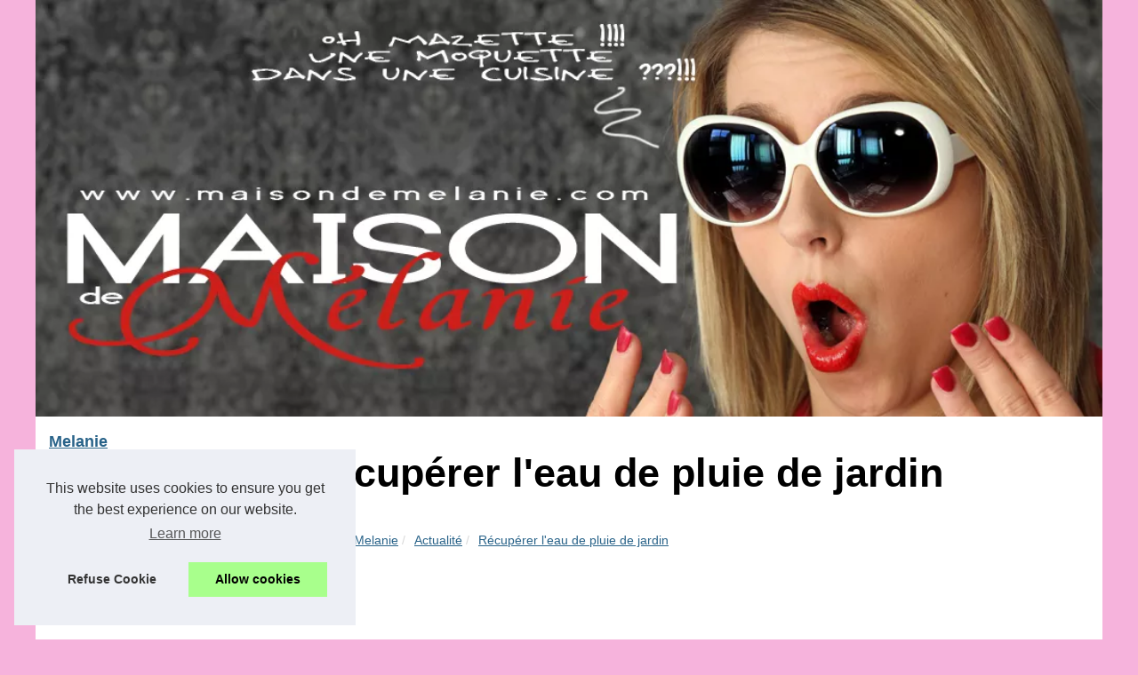

--- FILE ---
content_type: text/html; charset=UTF-8
request_url: https://www.maisondemelanie.com/actualite/recuperer-l-eau-de-pluie-de-jardin.html
body_size: 15753
content:
<!DOCTYPE html><html lang="fr"><head><meta charset="UTF-8"><meta name="viewport" content="width=device-width, initial-scale=1"><title>maisondemelanie.com - Récupérer l'eau de pluie de jardin</title><link rel="icon" href="/favicon.ico" sizes="any"><meta name="description" content="En effet, il est très possible de réutiliser les eaux de pluies. Y a pas longtemps de cela, le prix d’eau a connu une hausse juste en..."><link rel="canonical" href="https://www.maisondemelanie.com/actualite/recuperer-l-eau-de-pluie-de-jardin.html"><!-- This site is optimized with the Yoast SEO plugin v9.4 - https://yoast.com/wordpress/plugins/seo/ --><script type="application/ld+json">{"@context":"https:\/\/schema.org\/","@type":"Blog","@id":"https:\/\/www.maisondemelanie.com","mainEntityOfPage":"https:\/\/www.maisondemelanie.com","name":"Melanie","description":"","publisher":{"@type":"Organization","@id":"https:\/\/www.maisondemelanie.com","name":"maisondemelanie.com"},"blogPost":{"@type":"BlogPosting","@id":"\/actualite\/recuperer-l-eau-de-pluie-de-jardin.html","mainEntityOfPage":"\/actualite\/recuperer-l-eau-de-pluie-de-jardin.html","headline":"maisondemelanie.com - R\u00e9cup\u00e9rer l'eau de pluie de jardin","name":"maisondemelanie.com - R\u00e9cup\u00e9rer l'eau de pluie de jardin","description":"En effet, il est tr\u00e8s possible de r\u00e9utiliser les eaux de pluies. Y a pas longtemps de cela, le prix d\u2019eau a connu une hausse juste en...","datePublished":"2015-09-14","url":"\/actualite\/recuperer-l-eau-de-pluie-de-jardin.html"}}</script><style><!-- CSS -->html, body, div, span, object, iframe,h1, h2, h3, h4, h5, h6, p, blockquote, pre, a, cite, code, em, img, strong, sub, sup, i, center, ol, ul, li, fieldset, form, label, legend, table, caption, tbody, tfoot, thead, tr, th, td, article, aside, canvas, details, embed, figure, figcaption, footer, header, hgroup, main, menu, nav, output, ruby, section, summary, time, mark, audio, video{margin: 0;padding: 0;border: 0;font-size: 100%;font: inherit;vertical-align: baseline;}body, article, aside, details, figure, footer, header, main, nav, section, time, paginate, blockquote {display: block; box-sizing: border-box;}body {margin:0px;display:flex;flex-direction:column;justify-content:center;line-height: 1; text-align:center;background:rgba(246,179,220,1);font-family: Verdana, sans-serif;color: rgba(0,0,0,1);}body:hover{background:rgba(246,179,220,1);}ol, ul {list-style: none;}blockquote, q {quotes: none;}blockquote:before, blockquote:after, q:before, q:after{content: '';content: none;}table {border-collapse: collapse;border-spacing: 0;}header, main, footer {display:block;margin:auto;width:100vw;}header img, header picture {display:block;margin:auto;width:1200px;max-width:100vw;height:auto;}a {color: rgba(41,99,137,1);}a:hover {color: rgba(134,165,216,1);text-decoration:none;}header {order:1;}main {order:2; display: flex;flex-direction:column;flex-wrap:wrap;justify-content:center;align-items: stretch;width:100vw;background:rgba(255,255,255,1);}main:hover {background:rgba(255,255,255,1);}aside {display:block;width:100%;height:auto;margin:10px auto;text-align:center;}main > section {width:95vw;}main > section > h1 {display:block;font-size:1.5em;padding:20px 10px;}main > section > nav > ol {font-size:0.9em;display:flex;flex-direction:column;flex-wrap:wrap;}main > section > nav > ol > li:first-child:before {content:"⌂";margin-right:5px;}main > section > nav > ol > li {display:inline-block;padding:5px;}main > section > nav > ol > li > a:hover {text-decoration:underline;}main > section > article {margin:10px auto;padding:10px;line-height:2em;text-align:justify;background:rgba(255,255,255,0);}main > section > article:hover {background:rgba(255,255,255,0);}main > section > article P {display:block;width:100%;margin:20px 0px;}main > section > article h2 {margin:10px 0px;font-weight:bold;font-size:1.2em;}main > section > article h3 {margin:10px 20px;font-weight:bold;font-size:1em;}main > section > article img {display:block;max-width:90%;margin:auto;}main > section > article a {text-decoration:underline;}main > section > article ul, main > section > article ol { list-style-type: disc; padding-left: 20px;}main > section > article ol {list-style-type: decimal; padding-left: 20px;}main > section > article em, main > section > article i {font-style: italic;}main > section > article strong, main > section > article b {font-weight: bold;}main > section > article u {text-decoration: underline;}main > section > article table {width: 100%;border-collapse: collapse;margin: 20px 0;box-shadow: 0 0 10px rgba(0, 0, 0, 0.1);}main > section > article table th, main > section > article table td {border: 1px solid;padding: 10px;text-align: left;}main > section > article table th {font-weight: bold;text-align: center;}main > section > article table tr:nth-child(even) {filter: brightness(0.97);}main > section > time {margin:5px 10px 10px 10px;font-style:italic;text-align:right;}main > section > paginate > ul {width:100%;font-size:0.9em;line-height:1.3em;display:flex;flex-direction:row;justify-content:space-between;}main > section > paginate > ul > li {max-width:40%;}main > section > paginate > ul > li:first-child a:before {display:block;margin:0 0 5px 0;content:"⇦";}main > section > paginate > ul > li:last-child a:before {display:block;margin:0 0 5px 0;content:"⇨";}main > section > paginate > ul > li > a {display:block;margin:auto;padding:15px;border:1px dashed rgba(255,255,255,0);}main > section > section > article {text-align:justify;margin:20px 10px;padding:20px 0px;line-height:1.8em;border-top:1px solid rgba(102,102,102,0.9);}main > section > section > article:first-child {border:0px;}main > section > section > article > h1 {text-align:left;font-weight:bold;margin-bottom:10px;font-size:1.2em;}main > section > section > article > h1:hover {margin-left:10px;}main > section > section > article > div {display:flex;flex-direction:row;justify-content:space-between;align-items:flex-start;}main > section > section > article > div, main > section > section > article > div > a, main > section > section > article > div > blockquote {display:block;}main > section > section > article > div > a > img {display:block;max-width:100%;margin:auto;height:auto;}main > section > section > article > div > blockquote > a {text-decoration:underline;}main > section > section > article > div > blockquote > a:hover {text-decoration:none;}main > section > section > h2 {font-weight:bold;margin:15px 0px;}main > section > section > ul {margin:30px 0px;}main > section > section > ul > li {display:block;font-size:0.9em;padding:5px 10px;margin:10px 0px;display:flex;flex-direction:row;justify-content:space-between;}main > section > section > ul > li > time {font-style:italic;width:120px;}main > section > section > ul > li > a {text-align:left;width:630px;}main > section > section > ul > li > a:hover {text-decoration:underline;}main > section > section > ul > li > hits {text-align:right;font-style:italic;width:120px;}main > nav {display:flex;flex-direction:column;width:100%;background:rgba(255,255,255,0.3);}main > nav:hover {background:rgba(255,255,255,0.3);}main > nav > div {display:block;margin:10px;}main > nav > div > a > h2 {display:block;margin:auto;font-size:1.1em;margin:0px 5px 0px 5px;padding:10px 0px;font-weight:bold;}main > nav > div > ol {margin-bottom:10px;padding:0px;}main > nav > div > ol > li {display:block;text-align:left;padding:5px;margin:0px 5px;}main > nav > div > ol > li > a {display:block;font-size:0.9em;padding:5px;margin:5px 20px 5px 0px;}footer {order:3;width:95vw;padding:10px 0px;font-size:0.8em;line-height:1.7em;}main > nav > div > ol {background:rgba(255,255,255,0);}main > nav > div > ol:hover {background:rgba(255,255,255,0.3);}body > footer {background:rgba(255,255,255,1);}body > footer:hover {background:rgba(255,255,255,1);}@media(min-width: 1200px){* {-moz-transition: all .3s ease-out;-o-transition: all .3s ease-out;transition: all .3s ease-out;}header, main, footer {max-width:1200px;}main {display:flex;flex-direction:row;}main > section {width:900px;max-width:90vw;}main > section > h1 {font-size:2.8em;line-height:1.5em;text-align:left;margin:30px 0px;padding:0px;}main > section > nav > ol {flex-direction:row;}main > section > nav > ol > li::after {content:" / ";color:rgba(200,200,200,0.7);}main > section > nav > ol > li:last-child:after {content:"";}main > section > article h2 {font-size:1.4em;}main > section > article h3 {font-size:1.1em;}main > section > section > article > div {position:relative;display:flex;flex-direction:row;flex-wrap: nowrap;align-items: flex-start;}main > section > section > article > div > a > img {margin-top:5px;}main > section > section > article:nth-child(even) > div {flex-direction:row-reverse;}main > section > section > article:nth-child(odd) > div > a {margin-right:20px;}main > section > section > article:nth-child(even) > div > a {margin-left:20px;}main > section > section > article > div > blockquote {min-width:50%;max-width:100%;}main > section > section > article > div > a {min-width:30%;margin:5px;}main > section > section > article > div > a > img {display:block;height:auto;}main > section > paginate > ul > li > a:hover {border:1px solid rgba(102,102,102,0.9);}main > nav {width:300px;max-width:90vw;}main > nav > div > a > h2 {text-align:left;}main > nav > div > ol > li > a:hover {margin:5px 0px 5px 20px;}footer {text-align:left;}footer a:hover {text-decoration:underline;}}@media(min-width: 1200px){ main > nav{order:1;} main > section{order:2;}}</style></head><body class="home page-template-default page page-id-457 admin-bar no-customize-support wp-embed-responsive"><main><section><h1 class="wp-block-wporg-random-heading has-heading-cta-font-size">Récupérer l'eau de pluie de jardin</h1><script type="application/ld+json">{"@context":"https:\/\/schema.org","@type":"BreadcrumbList","itemListElement":[{"@type":"ListItem","position":1,"item":{"@id":"https:\/\/www.maisondemelanie.com","name":"Melanie"}},{"@type":"ListItem","position":2,"item":{"@id":"https:\/\/www.maisondemelanie.com\/actualite\/","name":"Actualit\u00e9"}},{"@type":"ListItem","position":3,"item":{"@id":"https:\/\/www.maisondemelanie.com\/actualite\/recuperer-l-eau-de-pluie-de-jardin.html","name":"R\u00e9cup\u00e9rer l'eau de pluie de jardin"}}]}</script><nav><ol><li><a href="https://www.maisondemelanie.com" title="Melanie">Melanie</a></li><li><a href="https://www.maisondemelanie.com/actualite/" title="Actualité">Actualité</a></li><li><a href="https://www.maisondemelanie.com/actualite/recuperer-l-eau-de-pluie-de-jardin.html" title="Récupérer l'eau de pluie de jardin">Récupérer l'eau de pluie de jardin</a></li></ol></nav><aside><script async src="//pagead2.googlesyndication.com/pagead/js/adsbygoogle.js"></script> <ins class="adsbygoogle" style="display:block" data-ad-client="ca-pub-1010404604654251" data-ad-slot="4093122104" data-ad-format="auto"></ins> <script>(adsbygoogle = window.adsbygoogle || []).push({});</script></aside><article lang="fr"><p>En effet, il est tr&egrave;s possible de r&eacute;utiliser les eaux de pluies. Y a pas longtemps de cela, le prix d&rsquo;eau a connu une hausse juste en 10 ans. Si &ccedil;a se trouve pendant les prochaines ann&eacute;es, nous conna&icirc;trons une terrible hausse. Voil&agrave; pourquoi <a href="http://www.plombier-urgent-paris.com/"><strong>plombier paris 4</strong></a>, sp&eacute;cialiste plomberie Paris 4 qui va intervenir dans votre arrondissement en moins d&rsquo;une heure pour un service pas cher et tr&egrave;s efficace.</p><p>L&rsquo;eau est un produit tr&egrave;s pr&eacute;cieux mais qu&rsquo;il faut payer pour pouvoir s&rsquo;en procurer, donc pourquoi ne pas la r&eacute;utiliser tout simplement en r&eacute;coltant les eaux des pr&eacute;cipitations pour un usage domestique ?</p><p style="text-align: center;"><img src="https://www.maisondemelanie.com/img/150825-eau-de-pluie.jpg" /></p><h2>Avantages</h2><p>L&rsquo;eau de pluie est amabile et ne contient que peu de polluants contrairement &agrave; celle de grande distribution domestique. Si vous r&eacute;cup&eacute;rer ces eaux de pluie, il sera facile pour vous d&rsquo;&eacute;conomiser de l&rsquo;eau en soulageant les nappes phr&eacute;atiques, de plus, vos appareils m&eacute;nagers souffriront moins des attaques du calcaire. <br />Bien s&ucirc;r, il n&rsquo;est pas facile de r&eacute;cup&eacute;rer ces eaux de pluies, mais pour se faire, il vous faudra un toit, une goutti&egrave;re et une cave.</p><h2>Comment &ccedil;a marche</h2><p>En fait, l&rsquo;eau de pluie est r&eacute;cup&eacute;r&eacute;e dans votre goutti&egrave;re qui va entra&icirc;ner l&rsquo;eau jusqu&rsquo;&agrave; la cuve qui sera pos&eacute; dans votre jardin gr&acirc;ce &agrave; un tuyau souterrain qu&rsquo;il soit enterr&eacute; ou non. Ensuite, l&rsquo;eau sera contenue dans une cuve apr&egrave;s qu&rsquo;il soit filtr&eacute;, et enfin un filtre serra pos&eacute; entre l&rsquo;arriv&eacute;e du r&eacute;servoir de la cuve et la sortie de la goutti&egrave;re. Cette &eacute;tape permet de rejeter les d&eacute;chets vers une fosse priv&eacute;e ou vers les canalisations pr&eacute;vues &agrave; cela.</p><p>Une fois que l&rsquo;eau est stock&eacute;e dans la cuve, elle pourra &ecirc;tre extraite par un syst&egrave;me de pompage ou sinon, elle pourra &ecirc;tre relev&eacute;e de la cuve par la pose d&rsquo;un robinet. Le pompage consiste &agrave; envoyer l&rsquo;eau de pluie vers la maison pour alimenter ensuite une machine. Il y a en effet, une vari&eacute;t&eacute; de pompe, on peut voir la pompe &agrave; pression, la pompe &agrave; immersion et la pompe &agrave; relevage en cas d&rsquo;inondation.</p><p>Donc, en r&eacute;sum&eacute;, il vous faudra une pompe pour envoyer l&rsquo;eau vers l&rsquo;habitat, un syst&egrave;me d&rsquo;a&eacute;ration, un trop plein, un syst&egrave;me de filtration et enfin un syst&egrave;me de gestion des eaux. Juste pour vous faire savoir, le prix d&rsquo;installation est de 5000 euros.</p></article><time datetime="2015-09-14 06:00">14/09/2015 06:00 - 3&nbsp;501 aff.</time><aside><script async src="//pagead2.googlesyndication.com/pagead/js/adsbygoogle.js"></script> <ins class="adsbygoogle" style="display:block" data-ad-client="ca-pub-1010404604654251" data-ad-slot="2722702907" data-ad-format="auto"></ins> <script>(adsbygoogle = window.adsbygoogle || []).push({});</script></aside><paginate><ul><li><a href="https://www.maisondemelanie.com/actualite/combien-coute-une-installation-de-chauffage-solaire-pour-piscine.html" title="Combien coûte une installation de chauffage solaire pour piscine">Combien coûte une installation de chauffage solaire pour piscine</a></li><li><a href="https://www.maisondemelanie.com/actualite/ma-prime-je-l-investis-dans-mon-plaisir.html" title="Ma prime ? Je l'investis dans MON plaisir">Ma prime ? Je l'investis dans MON plaisir</a></li></ul></paginate><section><h2>Les dernières publications "Melanie"</h2><ul><li><time datetime="2025-11-26 10:48">26/11/2025</time><a href="https://www.maisondemelanie.com/actualite/l-influence-de-sidi-mohamed-kagnassi-sur-linkedin-en-cote-d-ivoire.html" title="L'Influence de Sidi Mohamed Kagnassi sur LinkedIn en Côte d'Ivoire">L'Influence de Sidi Mohamed Kagnassi sur LinkedIn en Côte d'Ivoire</a><Hits>316 aff.</Hits></li><li><time datetime="2025-09-26 06:42">26/9/2025</time><a href="https://www.maisondemelanie.com/actualite/des-abonnes-reels-et-engages-avec-followerspascher.html" title="Des abonnés réels et engagés avec FollowersPasCher">Des abonnés réels et engagés avec FollowersPasCher</a><Hits>521 aff.</Hits></li><li><time datetime="2025-08-04 05:41">04/8/2025</time><a href="https://www.maisondemelanie.com/actualite/okavengo-entre-innovation-et-tradition-dans-le-monde-des-goodies.html" title="Okavengo : Entre innovation et tradition dans le monde des goodies">Okavengo : Entre innovation et tradition dans le monde des goodies</a><Hits>990 aff.</Hits></li><li><time datetime="2025-08-02 09:30">02/8/2025</time><a href="https://www.maisondemelanie.com/actualite/armel-silvere-dongou-un-pionnier-de-l-optimisation-financiere.html" title="Armel Silvère Dongou : un pionnier de l'optimisation financière">Armel Silvère Dongou : un pionnier de l'optimisation financière</a><Hits>763 aff.</Hits></li><li><time datetime="2025-07-30 04:01">30/7/2025</time><a href="https://www.maisondemelanie.com/actualite/obtenez-une-aide-financiere-pour-votre-formation-en-detailing-a-paris.html" title="Obtenez une Aide Financière pour Votre Formation en Detailing à Paris">Obtenez une Aide Financière pour Votre Formation en Detailing à Paris</a><Hits>765 aff.</Hits></li><li><time datetime="2025-06-04 01:08">04/6/2025</time><a href="https://www.maisondemelanie.com/actualite/comment-le-pantalon-de-travail-blaklader-x1900-ameliore-votre-efficacite-au-travail.html" title="Comment le pantalon de travail Blaklader X1900 améliore votre efficacité au travail">Comment le pantalon de travail Blaklader X1900 améliore votre efficacité au travail</a><Hits>1&nbsp;159 aff.</Hits></li><li><time datetime="2025-04-29 04:39">29/4/2025</time><a href="https://www.maisondemelanie.com/actualite/le-role-strategique-de-jean-bernard-lafonta-chez-clariane.html" title="Le rôle stratégique de Jean-Bernard Lafonta chez Clariane">Le rôle stratégique de Jean-Bernard Lafonta chez Clariane</a><Hits>936 aff.</Hits></li><li><time datetime="2025-03-09 08:31">09/3/2025</time><a href="https://www.maisondemelanie.com/actualite/Le-role-cle-des-chauffagistes-dans-l-efficacite-energetique.html" title="Le rôle clé des chauffagistes dans l'efficacité énergétique">Le rôle clé des chauffagistes dans l'efficacité énergétique</a><Hits>1&nbsp;124 aff.</Hits></li><li><time datetime="2025-02-18 05:54">18/2/2025</time><a href="https://www.maisondemelanie.com/actualite/La-Technologie-GPT-4-au-Service-de-la-France-ChatGPTFrance-net-en-Action-1739143423.html" title="La Technologie GPT-4 au Service de la France : ChatGPTFrance.net en Action">La Technologie GPT-4 au Service de la France : ChatGPTFrance.net en Action</a><Hits>1&nbsp;894 aff.</Hits></li><li><time datetime="2025-02-10 11:05">10/2/2025</time><a href="https://www.maisondemelanie.com/actualite/Sol-aire-de-jeux-caoutchouc-securite-et-confort-garantis.html" title="Sol aire de jeux caoutchouc : sécurité et confort garantis">Sol aire de jeux caoutchouc : sécurité et confort garantis</a><Hits>1&nbsp;229 aff.</Hits></li></ul></section></section><nav id="MainNav" class="navbar navbar-expand-lg navbar-dark bg-dark d-print-none"><div><a href="https://www.maisondemelanie.com" title="Melanie"><h2>Melanie</h2></a><ol id="primary-menu" class="navbar-nav mr-auto"><li class="menu-item menu-item-type-custom menu-item-object-custom current-menu-ancestor current-menu-parent menu-item-has-children menu-item-2637 nav-item active dropdown"><a href="https://www.maisondemelanie.com/sitemap_html.xml" title="Plan du site">Plan du site</a></li></ol></div><div><ol><li class="menu-item menu-item-type-custom menu-item-object-custom current-menu-ancestor current-menu-parent menu-item-has-children menu-item-2637 nav-item active dropdown"><a href="https://www.maisondemelanie.com/je-suis-melanie-et-je-vous-souhaite-la-bienvenue-su-mon-blog.html" title="Je suis Mélanie et je vous souhaite la bienvenue su mon blog">Je suis Mélanie et je vous...</a></li></ol><a href="https://www.maisondemelanie.com/actualite/" title="Actualité"><h2>Actualité</h2></a><ol id="primary-menu" class="navbar-nav mr-auto"><li class="menu-item menu-item-type-custom menu-item-object-custom current-menu-ancestor current-menu-parent menu-item-has-children menu-item-2637 nav-item active dropdown"><a href="https://www.maisondemelanie.com/actualite/l-influence-de-sidi-mohamed-kagnassi-sur-linkedin-en-cote-d-ivoire.html" title="L'Influence de Sidi Mohamed Kagnassi sur LinkedIn en Côte d'Ivoire">L'Influence de Sidi Mohamed...</a></li><li class="menu-item menu-item-type-custom menu-item-object-custom current-menu-ancestor current-menu-parent menu-item-has-children menu-item-2637 nav-item active dropdown"><a href="https://www.maisondemelanie.com/actualite/des-abonnes-reels-et-engages-avec-followerspascher.html" title="Des abonnés réels et engagés avec FollowersPasCher">Des abonnés réels et...</a></li><li class="menu-item menu-item-type-custom menu-item-object-custom current-menu-ancestor current-menu-parent menu-item-has-children menu-item-2637 nav-item active dropdown"><a href="https://www.maisondemelanie.com/actualite/okavengo-entre-innovation-et-tradition-dans-le-monde-des-goodies.html" title="Okavengo : Entre innovation et tradition dans le monde des goodies">Okavengo : Entre innovation...</a></li><li class="menu-item menu-item-type-custom menu-item-object-custom current-menu-ancestor current-menu-parent menu-item-has-children menu-item-2637 nav-item active dropdown"><a href="https://www.maisondemelanie.com/actualite/armel-silvere-dongou-un-pionnier-de-l-optimisation-financiere.html" title="Armel Silvère Dongou : un pionnier de l'optimisation financière">Armel Silvère Dongou : un...</a></li><li class="menu-item menu-item-type-custom menu-item-object-custom current-menu-ancestor current-menu-parent menu-item-has-children menu-item-2637 nav-item active dropdown"><a href="https://www.maisondemelanie.com/actualite/obtenez-une-aide-financiere-pour-votre-formation-en-detailing-a-paris.html" title="Obtenez une Aide Financière pour Votre Formation en Detailing à Paris">Obtenez une Aide Financière...</a></li></ol><a href="https://www.maisondemelanie.com/beaute/" title="Beauté"><h2>Beauté</h2></a><ol id="primary-menu" class="navbar-nav mr-auto"><li class="menu-item menu-item-type-custom menu-item-object-custom current-menu-ancestor current-menu-parent menu-item-has-children menu-item-2637 nav-item active dropdown"><a href="https://www.maisondemelanie.com/beaute/Stick-solaire-invisible-SPF50-Laboratoires-de-Biarritz-haute-protection-nomade-pour-le-visage-les-levres-et-les-zones-sensibles.html" title="Stick solaire invisible SPF50+ Laboratoires de Biarritz : haute protection nomade pour le visage, les lèvres et les zones sensibles">Stick solaire invisible...</a></li><li class="menu-item menu-item-type-custom menu-item-object-custom current-menu-ancestor current-menu-parent menu-item-has-children menu-item-2637 nav-item active dropdown"><a href="https://www.maisondemelanie.com/beaute/comment-le-microneedling-transforme-votre-peau-en-profondeur.html" title="Comment le Microneedling Transforme Votre Peau en Profondeur">Comment le Microneedling...</a></li><li class="menu-item menu-item-type-custom menu-item-object-custom current-menu-ancestor current-menu-parent menu-item-has-children menu-item-2637 nav-item active dropdown"><a href="https://www.maisondemelanie.com/beaute/le-rouge-a-levres-l-accessoire-indispensable-pour-un-look-parfait.html" title="Le Rouge à Lèvres : L'Accessoire Indispensable pour un Look Parfait">Le Rouge à Lèvres :...</a></li><li class="menu-item menu-item-type-custom menu-item-object-custom current-menu-ancestor current-menu-parent menu-item-has-children menu-item-2637 nav-item active dropdown"><a href="https://www.maisondemelanie.com/beaute/les-bienfaits-de-l-acide-hyaluronique-dans-votre-creme-hydratante-visage.html" title="Les Bienfaits de l'Acide Hyaluronique dans Votre Crème Hydratante Visage">Les Bienfaits de l'Acide...</a></li><li class="menu-item menu-item-type-custom menu-item-object-custom current-menu-ancestor current-menu-parent menu-item-has-children menu-item-2637 nav-item active dropdown"><a href="https://www.maisondemelanie.com/beaute/Le-massage-naturiste-une-experience-sensorielle-unique-a-vivre-en-couple-1727850137.html" title="Le massage naturiste : une expérience sensorielle unique à vivre en couple">Le massage naturiste : une...</a></li></ol><a href="https://www.maisondemelanie.com/deco/" title="Déco"><h2>Déco</h2></a><ol id="primary-menu" class="navbar-nav mr-auto"><li class="menu-item menu-item-type-custom menu-item-object-custom current-menu-ancestor current-menu-parent menu-item-has-children menu-item-2637 nav-item active dropdown"><a href="https://www.maisondemelanie.com/deco/tissagedeluz-des-nappes-enduites-pour-un-art-de-vivre-a-la-francaise.html" title="Tissagedeluz : des nappes enduites pour un art de vivre à la française">Tissagedeluz : des nappes...</a></li><li class="menu-item menu-item-type-custom menu-item-object-custom current-menu-ancestor current-menu-parent menu-item-has-children menu-item-2637 nav-item active dropdown"><a href="https://www.maisondemelanie.com/deco/economisez-sur-votre-carrelage-en-champagne-ardenne-avec-caro-centre.html" title="Économisez sur votre carrelage en Champagne-Ardenne avec Caro Centre">Économisez sur votre...</a></li><li class="menu-item menu-item-type-custom menu-item-object-custom current-menu-ancestor current-menu-parent menu-item-has-children menu-item-2637 nav-item active dropdown"><a href="https://www.maisondemelanie.com/deco/l-illustration-basque-moderne-les-affiches-de-pitchoun-comme-decoration.html" title="L'illustration basque moderne : Les affiches de Pitchoun comme décoration">L'illustration basque moderne...</a></li><li class="menu-item menu-item-type-custom menu-item-object-custom current-menu-ancestor current-menu-parent menu-item-has-children menu-item-2637 nav-item active dropdown"><a href="https://www.maisondemelanie.com/deco/choisir-le-bon-maitre-d-oeuvre-au-pays-basque-pour-vos-projets.html" title="Choisir le bon maître d'oeuvre au pays basque pour vos projets">Choisir le bon maître...</a></li><li class="menu-item menu-item-type-custom menu-item-object-custom current-menu-ancestor current-menu-parent menu-item-has-children menu-item-2637 nav-item active dropdown"><a href="https://www.maisondemelanie.com/deco/Les-secrets-d-une-decoration-interieure-reussie-a-Bordeaux-tendances-et-conseils.html" title="Les secrets d'une décoration intérieure réussie à Bordeaux : tendances et conseils">Les secrets d'une décoration...</a></li></ol><a href="https://www.maisondemelanie.com/goumandise/" title="Goumandise"><h2>Goumandise</h2></a><ol id="primary-menu" class="navbar-nav mr-auto"><li class="menu-item menu-item-type-custom menu-item-object-custom current-menu-ancestor current-menu-parent menu-item-has-children menu-item-2637 nav-item active dropdown"><a href="https://www.maisondemelanie.com/goumandise/livraison-rapide-de-chocolats-de-noel-en-24-48-heures.html" title="Livraison Rapide de Chocolats de Noël en 24/48 heures">Livraison Rapide de Chocolats...</a></li><li class="menu-item menu-item-type-custom menu-item-object-custom current-menu-ancestor current-menu-parent menu-item-has-children menu-item-2637 nav-item active dropdown"><a href="https://www.maisondemelanie.com/goumandise/Profitez-de-la-livraison-gratuite-sur-Ladhidh-com-pour-vos-achats-de-charcuterie-halal-1709666542.html" title="Profitez de la livraison gratuite sur Ladhidh.com pour vos achats de charcuterie halal">Profitez de la livraison...</a></li><li class="menu-item menu-item-type-custom menu-item-object-custom current-menu-ancestor current-menu-parent menu-item-has-children menu-item-2637 nav-item active dropdown"><a href="https://www.maisondemelanie.com/goumandise/Al-Andaluzza-l-authenticite-de-la-charcuterie-halal-iberique-1709666489.html" title="Al-Andaluzza : l'authenticité de la charcuterie halal ibérique">Al-Andaluzza :...</a></li><li class="menu-item menu-item-type-custom menu-item-object-custom current-menu-ancestor current-menu-parent menu-item-has-children menu-item-2637 nav-item active dropdown"><a href="https://www.maisondemelanie.com/goumandise/Illuminez-votre-table-de-fete-avec-les-creations-originales-de-chocolats-de-Noel-de-l-Atelier-du-Chocolat-1696940730.html" title="Illuminez votre table de fête avec les créations originales de chocolats de Noël de l'Atelier du Chocolat">Illuminez votre table de...</a></li><li class="menu-item menu-item-type-custom menu-item-object-custom current-menu-ancestor current-menu-parent menu-item-has-children menu-item-2637 nav-item active dropdown"><a href="https://www.maisondemelanie.com/goumandise/Partagez-des-moments-savoureux-en-famille-avec-les-chocolats-de-Noel-pur-beurre-de-cacao-de-l-Atelier-du-Chocolat-1696940726.html" title="Partagez des moments savoureux en famille avec les chocolats de Noël pur beurre de cacao de l'Atelier du Chocolat">Partagez des moments...</a></li></ol></div><aside><script async src="//pagead2.googlesyndication.com/pagead/js/adsbygoogle.js"></script> <ins class="adsbygoogle" style="display:block" data-ad-client="ca-pub-1010404604654251" data-ad-slot="7292503309" data-ad-format="auto"></ins> <script>(adsbygoogle = window.adsbygoogle || []).push({});</script></aside></nav></main><header class="wp-block-group alignfull global-header has-text-color has-background has-white-color has-charcoal-2-background-color is-layout-flow"><a href="/" title="Melanie"><picture><source srcset="/header.webp?v=1676904273" type="image/webp" ><img src="/header.jpg" alt="Melanie" title="Melanie" width="1024" height="400" loading="lazy" class="wp-block-image global-header__wporg-logo-mark"/></picture></a></header><footer class="footer-info"><!-- The design calls for two logos, a small "mark" on mobile/tablet, and the full logo for desktops. -->© 2026 <a href="https://www.maisondemelanie.com" title="maisondemelanie.com">Maisondemelanie.com</a>| <a href="https://www.maisondemelanie.com/sitemap_html.xml" title="Plan du site - maisondemelanie.com">Plan du site</a>| <a href="https://www.maisondemelanie.com/CookiesPolicy" title="Cookies Policy" rel="nofollow">Cookies Policy</a><!-- This website is like a Rocket, isn't it? Performance optimized by WP Rocket. Learn more: https://wp-rocket.me - Debug: cached@1769885625 --></footer><script>document.oncontextmenu = new Function("return false");</script><style>.cc-window{opacity:1;-webkit-transition:opacity 1s ease;transition:opacity 1s ease}.cc-window.cc-invisible{opacity:0}.cc-animate.cc-revoke{-webkit-transition:transform 1s ease;-webkit-transition:-webkit-transform 1s ease;transition:-webkit-transform 1s ease;transition:transform 1s ease;transition:transform 1s ease,-webkit-transform 1s ease}.cc-animate.cc-revoke.cc-top{-webkit-transform:translateY(-2em);transform:translateY(-2em)}.cc-animate.cc-revoke.cc-bottom{-webkit-transform:translateY(2em);transform:translateY(2em)}.cc-animate.cc-revoke.cc-active.cc-top{-webkit-transform:translateY(0);transform:translateY(0)}.cc-animate.cc-revoke.cc-active.cc-bottom{-webkit-transform:translateY(0);transform:translateY(0)}.cc-revoke:hover{-webkit-transform:translateY(0);transform:translateY(0)}.cc-grower{max-height:0;overflow:hidden;-webkit-transition:max-height 1s;transition:max-height 1s}.cc-revoke,.cc-window{position:fixed;overflow:hidden;-webkit-box-sizing:border-box;box-sizing:border-box;font-family:Helvetica,Calibri,Arial,sans-serif;font-size:16px;line-height:1.5em;display:-webkit-box;display:-ms-flexbox;display:flex;-ms-flex-wrap:nowrap;flex-wrap:nowrap;z-index:9999}.cc-window.cc-static{position:static}.cc-window.cc-floating{padding:2em;max-width:24em;-webkit-box-orient:vertical;-webkit-box-direction:normal;-ms-flex-direction:column;flex-direction:column}.cc-window.cc-banner{padding:1em 1.8em;width:100%;-webkit-box-orient:horizontal;-webkit-box-direction:normal;-ms-flex-direction:row;flex-direction:row}.cc-revoke{padding:.5em}.cc-revoke:hover{text-decoration:underline}.cc-header{font-size:18px;font-weight:700}.cc-btn,.cc-close,.cc-link,.cc-revoke{cursor:pointer}.cc-link{opacity:.8;display:inline-block;padding:.2em;text-decoration:underline}.cc-link:hover{opacity:1}.cc-link:active,.cc-link:visited{color:initial}.cc-btn{display:block;padding:.4em .8em;font-size:.9em;font-weight:700;border-width:2px;border-style:solid;text-align:center;white-space:nowrap}.cc-highlight .cc-btn:first-child{background-color:transparent;border-color:transparent}.cc-highlight .cc-btn:first-child:focus,.cc-highlight .cc-btn:first-child:hover{background-color:transparent;text-decoration:underline}.cc-close{display:block;position:absolute;top:.5em;right:.5em;font-size:1.6em;opacity:.9;line-height:.75}.cc-close:focus,.cc-close:hover{opacity:1}.cc-revoke.cc-top{top:0;left:3em;border-bottom-left-radius:.5em;border-bottom-right-radius:.5em}.cc-revoke.cc-bottom{bottom:0;left:3em;border-top-left-radius:.5em;border-top-right-radius:.5em}.cc-revoke.cc-left{left:3em;right:unset}.cc-revoke.cc-right{right:3em;left:unset}.cc-top{top:1em}.cc-left{left:1em}.cc-right{right:1em}.cc-bottom{bottom:1em}.cc-floating>.cc-link{margin-bottom:1em}.cc-floating .cc-message{display:block;margin-bottom:1em}.cc-window.cc-floating .cc-compliance{-webkit-box-flex:1;-ms-flex:1 0 auto;flex:1 0 auto}.cc-window.cc-banner{-webkit-box-align:center;-ms-flex-align:center;align-items:center}.cc-banner.cc-top{left:0;right:0;top:0}.cc-banner.cc-bottom{left:0;right:0;bottom:0}.cc-banner .cc-message{display:block;-webkit-box-flex:1;-ms-flex:1 1 auto;flex:1 1 auto;max-width:100%;margin-right:1em}.cc-compliance{display:-webkit-box;display:-ms-flexbox;display:flex;-webkit-box-align:center;-ms-flex-align:center;align-items:center;-ms-flex-line-pack:justify;align-content:space-between}.cc-floating .cc-compliance>.cc-btn{-webkit-box-flex:1;-ms-flex:1;flex:1}.cc-btn+.cc-btn{margin-left:.5em}@media print{.cc-revoke,.cc-window{display:none}}@media screen and (max-width:900px){.cc-btn{white-space:normal}}@media screen and (max-width:414px) and (orientation:portrait),screen and (max-width:736px) and (orientation:landscape){.cc-window.cc-top{top:0}.cc-window.cc-bottom{bottom:0}.cc-window.cc-banner,.cc-window.cc-floating,.cc-window.cc-left,.cc-window.cc-right{left:0;right:0}.cc-window.cc-banner{-webkit-box-orient:vertical;-webkit-box-direction:normal;-ms-flex-direction:column;flex-direction:column}.cc-window.cc-banner .cc-compliance{-webkit-box-flex:1;-ms-flex:1 1 auto;flex:1 1 auto}.cc-window.cc-floating{max-width:none}.cc-window .cc-message{margin-bottom:1em}.cc-window.cc-banner{-webkit-box-align:unset;-ms-flex-align:unset;align-items:unset}.cc-window.cc-banner .cc-message{margin-right:0}}.cc-floating.cc-theme-classic{padding:1.2em;border-radius:5px}.cc-floating.cc-type-info.cc-theme-classic .cc-compliance{text-align:center;display:inline;-webkit-box-flex:0;-ms-flex:none;flex:none}.cc-theme-classic .cc-btn{border-radius:5px}.cc-theme-classic .cc-btn:last-child{min-width:140px}.cc-floating.cc-type-info.cc-theme-classic .cc-btn{display:inline-block}.cc-theme-edgeless.cc-window{padding:0}.cc-floating.cc-theme-edgeless .cc-message{margin:2em;margin-bottom:1.5em}.cc-banner.cc-theme-edgeless .cc-btn{margin:0;padding:.8em 1.8em;height:100%}.cc-banner.cc-theme-edgeless .cc-message{margin-left:1em}.cc-floating.cc-theme-edgeless .cc-btn+.cc-btn{margin-left:0}</style><script>!function(e){if(!e.hasInitialised){var t={escapeRegExp:function(e){return e.replace(/[\-\[\]\/\{\}\(\)\*\+\?\.\\\^\$\|]/g,"\\$&")},hasClass:function(e,t){var i=" ";return 1===e.nodeType&&(i+e.className+i).replace(/[\n\t]/g,i).indexOf(i+t+i)>=0},addClass:function(e,t){e.className+=" "+t},removeClass:function(e,t){var i=new RegExp("\\b"+this.escapeRegExp(t)+"\\b");e.className=e.className.replace(i,"")},interpolateString:function(e,t){return e.replace(/{{([a-z][a-z0-9\-_]*)}}/gi,function(e){return t(arguments[1])||""})},getCookie:function(e){var t=("; "+document.cookie).split("; "+e+"=");return t.length<2?void 0:t.pop().split(";").shift()},setCookie:function(e,t,i,n,o,s){var r=new Date;r.setHours(r.getHours()+24*(i||365));var a=[e+"="+t,"expires="+r.toUTCString(),"path="+(o||"/")];n&&a.push("domain="+n),s&&a.push("secure"),document.cookie=a.join(";")},deepExtend:function(e,t){for(var i in t)t.hasOwnProperty(i)&&(i in e&&this.isPlainObject(e[i])&&this.isPlainObject(t[i])?this.deepExtend(e[i],t[i]):e[i]=t[i]);return e},throttle:function(e,t){var i=!1;return function(){i||(e.apply(this,arguments),i=!0,setTimeout(function(){i=!1},t))}},hash:function(e){var t,i,n=0;if(0===e.length)return n;for(t=0,i=e.length;t<i;++t)n=(n<<5)-n+e.charCodeAt(t),n|=0;return n},normaliseHex:function(e){return"#"==e[0]&&(e=e.substr(1)),3==e.length&&(e=e[0]+e[0]+e[1]+e[1]+e[2]+e[2]),e},getContrast:function(e){return e=this.normaliseHex(e),(299*parseInt(e.substr(0,2),16)+587*parseInt(e.substr(2,2),16)+114*parseInt(e.substr(4,2),16))/1e3>=128?"#000":"#fff"},getLuminance:function(e){var t=parseInt(this.normaliseHex(e),16),i=38+(t>>16),n=38+(t>>8&255),o=38+(255&t);return"#"+(16777216+65536*(i<255?i<1?0:i:255)+256*(n<255?n<1?0:n:255)+(o<255?o<1?0:o:255)).toString(16).slice(1)},isMobile:function(){return/Android|webOS|iPhone|iPad|iPod|BlackBerry|IEMobile|Opera Mini/i.test(navigator.userAgent)},isPlainObject:function(e){return"object"==typeof e&&null!==e&&e.constructor==Object},traverseDOMPath:function(e,i){return e&&e.parentNode?t.hasClass(e,i)?e:this.traverseDOMPath(e.parentNode,i):null}};e.status={deny:"deny",allow:"allow",dismiss:"dismiss"},e.transitionEnd=function(){var e=document.createElement("div"),t={t:"transitionend",OT:"oTransitionEnd",msT:"MSTransitionEnd",MozT:"transitionend",WebkitT:"webkitTransitionEnd"};for(var i in t)if(t.hasOwnProperty(i)&&void 0!==e.style[i+"ransition"])return t[i];return""}(),e.hasTransition=!!e.transitionEnd;var i=Object.keys(e.status).map(t.escapeRegExp);e.customStyles={},e.Popup=function(){var n={enabled:!0,container:null,cookie:{name:"cookieconsent_status",path:"/",domain:"",expiryDays:365,secure:!1},onPopupOpen:function(){},onPopupClose:function(){},onInitialise:function(e){},onStatusChange:function(e,t){},onRevokeChoice:function(){},onNoCookieLaw:function(e,t){},content:{header:"Cookies used on the website!",message:"This website uses cookies to ensure you get the best experience on our website.",dismiss:"Got it!",allow:"Allow cookies",deny:"Decline",link:"Learn more",href:"https://www.cookiesandyou.com",close:"&#x274c;",target:"_blank",policy:"Cookie Policy"},elements:{header:'<span class="cc-header">{{header}}</span>&nbsp;',message:'<span id="cookieconsent:desc" class="cc-message">{{message}}</span>',messagelink:'<span id="cookieconsent:desc" class="cc-message">{{message}} <a aria-label="learn more about cookies" role=button tabindex="0" class="cc-link" href="{{href}}" rel="noopener noreferrer nofollow" target="{{target}}">{{link}}</a></span>',dismiss:'<a aria-label="dismiss cookie message" role=button tabindex="0" class="cc-btn cc-dismiss">{{dismiss}}</a>',allow:'<a aria-label="allow cookies" role=button tabindex="0" class="cc-btn cc-allow">{{allow}}</a>',deny:'<a aria-label="deny cookies" role=button tabindex="0" class="cc-btn cc-deny">{{deny}}</a>',link:'<a aria-label="learn more about cookies" role=button tabindex="0" class="cc-link" href="{{href}}" rel="noopener noreferrer nofollow" target="{{target}}">{{link}}</a>',close:'<span aria-label="dismiss cookie message" role=button tabindex="0" class="cc-close">{{close}}</span>'},window:'<div role="dialog" aria-live="polite" aria-label="cookieconsent" aria-describedby="cookieconsent:desc" class="cc-window {{classes}}">\x3c!--googleoff: all--\x3e{{children}}\x3c!--googleon: all--\x3e</div>',revokeBtn:'<div class="cc-revoke {{classes}}">{{policy}}</div>',compliance:{info:'<div class="cc-compliance">{{dismiss}}</div>',"opt-in":'<div class="cc-compliance cc-highlight">{{deny}}{{allow}}</div>',"opt-out":'<div class="cc-compliance cc-highlight">{{deny}}{{allow}}</div>'},type:"info",layouts:{basic:"{{messagelink}}{{compliance}}","basic-close":"{{messagelink}}{{compliance}}{{close}}","basic-header":"{{header}}{{message}}{{link}}{{compliance}}"},layout:"basic",position:"bottom",theme:"block",static:!1,palette:null,revokable:!1,animateRevokable:!0,showLink:!0,dismissOnScroll:!1,dismissOnTimeout:!1,dismissOnWindowClick:!1,ignoreClicksFrom:["cc-revoke","cc-btn"],autoOpen:!0,autoAttach:!0,whitelistPage:[],blacklistPage:[],overrideHTML:null};function o(){this.initialise.apply(this,arguments)}function s(e){this.openingTimeout=null,t.removeClass(e,"cc-invisible")}function r(t){t.style.display="none",t.removeEventListener(e.transitionEnd,this.afterTransition),this.afterTransition=null}function a(){var e=this.options.position.split("-"),t=[];return e.forEach(function(e){t.push("cc-"+e)}),t}function c(n){var o=this.options,s=document.createElement("div"),r=o.container&&1===o.container.nodeType?o.container:document.body;s.innerHTML=n;var a=s.children[0];return a.style.display="none",t.hasClass(a,"cc-window")&&e.hasTransition&&t.addClass(a,"cc-invisible"),this.onButtonClick=function(n){var o=t.traverseDOMPath(n.target,"cc-btn")||n.target;if(t.hasClass(o,"cc-btn")){var s=o.className.match(new RegExp("\\bcc-("+i.join("|")+")\\b")),r=s&&s[1]||!1;r&&(this.setStatus(r),this.close(!0))}t.hasClass(o,"cc-close")&&(this.setStatus(e.status.dismiss),this.close(!0));t.hasClass(o,"cc-revoke")&&this.revokeChoice()}.bind(this),a.addEventListener("click",this.onButtonClick),o.autoAttach&&(r.firstChild?r.insertBefore(a,r.firstChild):r.appendChild(a)),a}function l(e){return"000000"==(e=t.normaliseHex(e))?"#222":t.getLuminance(e)}function u(e,t){for(var i=0,n=e.length;i<n;++i){var o=e[i];if(o instanceof RegExp&&o.test(t)||"string"==typeof o&&o.length&&o===t)return!0}return!1}return o.prototype.initialise=function(i){this.options&&this.destroy(),t.deepExtend(this.options={},n),t.isPlainObject(i)&&t.deepExtend(this.options,i),function(){var t=this.options.onInitialise.bind(this);if(!window.navigator.cookieEnabled)return t(e.status.deny),!0;if(window.CookiesOK||window.navigator.CookiesOK)return t(e.status.allow),!0;var i=Object.keys(e.status),n=this.getStatus(),o=i.indexOf(n)>=0;o&&t(n);return o}.call(this)&&(this.options.enabled=!1),u(this.options.blacklistPage,location.pathname)&&(this.options.enabled=!1),u(this.options.whitelistPage,location.pathname)&&(this.options.enabled=!0);var o=this.options.window.replace("{{classes}}",function(){var i=this.options,n="top"==i.position||"bottom"==i.position?"banner":"floating";t.isMobile()&&(n="floating");var o=["cc-"+n,"cc-type-"+i.type,"cc-theme-"+i.theme];i.static&&o.push("cc-static");o.push.apply(o,a.call(this));(function(i){var n=t.hash(JSON.stringify(i)),o="cc-color-override-"+n,s=t.isPlainObject(i);this.customStyleSelector=s?o:null,s&&function(i,n,o){if(e.customStyles[i])return void++e.customStyles[i].references;var s={},r=n.popup,a=n.button,c=n.highlight;r&&(r.text=r.text?r.text:t.getContrast(r.background),r.link=r.link?r.link:r.text,s[o+".cc-window"]=["color: "+r.text,"background-color: "+r.background],s[o+".cc-revoke"]=["color: "+r.text,"background-color: "+r.background],s[o+" .cc-link,"+o+" .cc-link:active,"+o+" .cc-link:visited"]=["color: "+r.link],a&&(a.text=a.text?a.text:t.getContrast(a.background),a.border=a.border?a.border:"transparent",s[o+" .cc-btn"]=["color: "+a.text,"border-color: "+a.border,"background-color: "+a.background],a.padding&&s[o+" .cc-btn"].push("padding: "+a.padding),"transparent"!=a.background&&(s[o+" .cc-btn:hover, "+o+" .cc-btn:focus"]=["background-color: "+(a.hover||l(a.background))]),c?(c.text=c.text?c.text:t.getContrast(c.background),c.border=c.border?c.border:"transparent",s[o+" .cc-highlight .cc-btn:first-child"]=["color: "+c.text,"border-color: "+c.border,"background-color: "+c.background]):s[o+" .cc-highlight .cc-btn:first-child"]=["color: "+r.text]));var u=document.createElement("style");document.head.appendChild(u),e.customStyles[i]={references:1,element:u.sheet};var h=-1;for(var p in s)s.hasOwnProperty(p)&&u.sheet.insertRule(p+"{"+s[p].join(";")+"}",++h)}(n,i,"."+o);return s}).call(this,this.options.palette);this.customStyleSelector&&o.push(this.customStyleSelector);return o}.call(this).join(" ")).replace("{{children}}",function(){var e={},i=this.options;i.showLink||(i.elements.link="",i.elements.messagelink=i.elements.message);Object.keys(i.elements).forEach(function(n){e[n]=t.interpolateString(i.elements[n],function(e){var t=i.content[e];return e&&"string"==typeof t&&t.length?t:""})});var n=i.compliance[i.type];n||(n=i.compliance.info);e.compliance=t.interpolateString(n,function(t){return e[t]});var o=i.layouts[i.layout];o||(o=i.layouts.basic);return t.interpolateString(o,function(t){return e[t]})}.call(this)),s=this.options.overrideHTML;if("string"==typeof s&&s.length&&(o=s),this.options.static){var r=c.call(this,'<div class="cc-grower">'+o+"</div>");r.style.display="",this.element=r.firstChild,this.element.style.display="none",t.addClass(this.element,"cc-invisible")}else this.element=c.call(this,o);(function(){var i=this.setStatus.bind(this),n=this.close.bind(this),o=this.options.dismissOnTimeout;"number"==typeof o&&o>=0&&(this.dismissTimeout=window.setTimeout(function(){i(e.status.dismiss),n(!0)},Math.floor(o)));var s=this.options.dismissOnScroll;if("number"==typeof s&&s>=0){var r=function(t){window.pageYOffset>Math.floor(s)&&(i(e.status.dismiss),n(!0),window.removeEventListener("scroll",r),this.onWindowScroll=null)};this.options.enabled&&(this.onWindowScroll=r,window.addEventListener("scroll",r))}var a=this.options.dismissOnWindowClick,c=this.options.ignoreClicksFrom;if(a){var l=function(o){for(var s=!1,r=o.path.length,a=c.length,u=0;u<r;u++)if(!s)for(var h=0;h<a;h++)s||(s=t.hasClass(o.path[u],c[h]));s||(i(e.status.dismiss),n(!0),window.removeEventListener("click",l),window.removeEventListener("touchend",l),this.onWindowClick=null)}.bind(this);this.options.enabled&&(this.onWindowClick=l,window.addEventListener("click",l),window.addEventListener("touchend",l))}}).call(this),function(){"info"!=this.options.type&&(this.options.revokable=!0);t.isMobile()&&(this.options.animateRevokable=!1);if(this.options.revokable){var e=a.call(this);this.options.animateRevokable&&e.push("cc-animate"),this.customStyleSelector&&e.push(this.customStyleSelector);var i=this.options.revokeBtn.replace("{{classes}}",e.join(" ")).replace("{{policy}}",this.options.content.policy);this.revokeBtn=c.call(this,i);var n=this.revokeBtn;if(this.options.animateRevokable){var o=t.throttle(function(e){var i=!1,o=window.innerHeight-20;t.hasClass(n,"cc-top")&&e.clientY<20&&(i=!0),t.hasClass(n,"cc-bottom")&&e.clientY>o&&(i=!0),i?t.hasClass(n,"cc-active")||t.addClass(n,"cc-active"):t.hasClass(n,"cc-active")&&t.removeClass(n,"cc-active")},200);this.onMouseMove=o,window.addEventListener("mousemove",o)}}}.call(this),this.options.autoOpen&&this.autoOpen()},o.prototype.destroy=function(){this.onButtonClick&&this.element&&(this.element.removeEventListener("click",this.onButtonClick),this.onButtonClick=null),this.dismissTimeout&&(clearTimeout(this.dismissTimeout),this.dismissTimeout=null),this.onWindowScroll&&(window.removeEventListener("scroll",this.onWindowScroll),this.onWindowScroll=null),this.onWindowClick&&(window.removeEventListener("click",this.onWindowClick),this.onWindowClick=null),this.onMouseMove&&(window.removeEventListener("mousemove",this.onMouseMove),this.onMouseMove=null),this.element&&this.element.parentNode&&this.element.parentNode.removeChild(this.element),this.element=null,this.revokeBtn&&this.revokeBtn.parentNode&&this.revokeBtn.parentNode.removeChild(this.revokeBtn),this.revokeBtn=null,function(i){if(t.isPlainObject(i)){var n=t.hash(JSON.stringify(i)),o=e.customStyles[n];if(o&&!--o.references){var s=o.element.ownerNode;s&&s.parentNode&&s.parentNode.removeChild(s),e.customStyles[n]=null}}}(this.options.palette),this.options=null},o.prototype.open=function(t){if(this.element)return this.isOpen()||(e.hasTransition?this.fadeIn():this.element.style.display="",this.options.revokable&&this.toggleRevokeButton(),this.options.onPopupOpen.call(this)),this},o.prototype.close=function(t){if(this.element)return this.isOpen()&&(e.hasTransition?this.fadeOut():this.element.style.display="none",t&&this.options.revokable&&this.toggleRevokeButton(!0),this.options.onPopupClose.call(this)),this},o.prototype.fadeIn=function(){var i=this.element;if(e.hasTransition&&i&&(this.afterTransition&&r.call(this,i),t.hasClass(i,"cc-invisible"))){if(i.style.display="",this.options.static){var n=this.element.clientHeight;this.element.parentNode.style.maxHeight=n+"px"}this.openingTimeout=setTimeout(s.bind(this,i),20)}},o.prototype.fadeOut=function(){var i=this.element;e.hasTransition&&i&&(this.openingTimeout&&(clearTimeout(this.openingTimeout),s.bind(this,i)),t.hasClass(i,"cc-invisible")||(this.options.static&&(this.element.parentNode.style.maxHeight=""),this.afterTransition=r.bind(this,i),i.addEventListener(e.transitionEnd,this.afterTransition),t.addClass(i,"cc-invisible")))},o.prototype.isOpen=function(){return this.element&&""==this.element.style.display&&(!e.hasTransition||!t.hasClass(this.element,"cc-invisible"))},o.prototype.toggleRevokeButton=function(e){this.revokeBtn&&(this.revokeBtn.style.display=e?"":"none")},o.prototype.revokeChoice=function(e){this.options.enabled=!0,this.clearStatus(),this.options.onRevokeChoice.call(this),e||this.autoOpen()},o.prototype.hasAnswered=function(t){return Object.keys(e.status).indexOf(this.getStatus())>=0},o.prototype.hasConsented=function(t){var i=this.getStatus();return i==e.status.allow||i==e.status.dismiss},o.prototype.autoOpen=function(e){!this.hasAnswered()&&this.options.enabled?this.open():this.hasAnswered()&&this.options.revokable&&this.toggleRevokeButton(!0)},o.prototype.setStatus=function(i){var n=this.options.cookie,o=t.getCookie(n.name),s=Object.keys(e.status).indexOf(o)>=0;Object.keys(e.status).indexOf(i)>=0?(t.setCookie(n.name,i,n.expiryDays,n.domain,n.path,n.secure),this.options.onStatusChange.call(this,i,s)):this.clearStatus()},o.prototype.getStatus=function(){return t.getCookie(this.options.cookie.name)},o.prototype.clearStatus=function(){var e=this.options.cookie;t.setCookie(e.name,"",-1,e.domain,e.path)},o}(),e.Location=function(){var e={timeout:5e3,services:["ipinfo"],serviceDefinitions:{ipinfo:function(){return{url:"//ipinfo.io",headers:["Accept: application/json"],callback:function(e,t){try{var i=JSON.parse(t);return i.error?s(i):{code:i.country}}catch(e){return s({error:"Invalid response ("+e+")"})}}}},ipinfodb:function(e){return{url:"//api.ipinfodb.com/v3/ip-country/?key={api_key}&format=json&callback={callback}",isScript:!0,callback:function(e,t){try{var i=JSON.parse(t);return"ERROR"==i.statusCode?s({error:i.statusMessage}):{code:i.countryCode}}catch(e){return s({error:"Invalid response ("+e+")"})}}}},maxmind:function(){return{url:"//js.maxmind.com/js/apis/geoip2/v2.1/geoip2.js",isScript:!0,callback:function(e){window.geoip2?geoip2.country(function(t){try{e({code:t.country.iso_code})}catch(t){e(s(t))}},function(t){e(s(t))}):e(new Error("Unexpected response format. The downloaded script should have exported `geoip2` to the global scope"))}}}}};function i(i){t.deepExtend(this.options={},e),t.isPlainObject(i)&&t.deepExtend(this.options,i),this.currentServiceIndex=-1}function n(e,t,i){var n,o=document.createElement("script");o.type="text/"+(e.type||"javascript"),o.src=e.src||e,o.async=!1,o.onreadystatechange=o.onload=function(){var e=o.readyState;clearTimeout(n),t.done||e&&!/loaded|complete/.test(e)||(t.done=!0,t(),o.onreadystatechange=o.onload=null)},document.body.appendChild(o),n=setTimeout(function(){t.done=!0,t(),o.onreadystatechange=o.onload=null},i)}function o(e,t,i,n,o){var s=new(window.XMLHttpRequest||window.ActiveXObject)("MSXML2.XMLHTTP.3.0");if(s.open(n?"POST":"GET",e,1),s.setRequestHeader("Content-type","application/x-www-form-urlencoded"),Array.isArray(o))for(var r=0,a=o.length;r<a;++r){var c=o[r].split(":",2);s.setRequestHeader(c[0].replace(/^\s+|\s+$/g,""),c[1].replace(/^\s+|\s+$/g,""))}"function"==typeof t&&(s.onreadystatechange=function(){s.readyState>3&&t(s)}),s.send(n)}function s(e){return new Error("Error ["+(e.code||"UNKNOWN")+"]: "+e.error)}return i.prototype.getNextService=function(){var e;do{e=this.getServiceByIdx(++this.currentServiceIndex)}while(this.currentServiceIndex<this.options.services.length&&!e);return e},i.prototype.getServiceByIdx=function(e){var i=this.options.services[e];if("function"==typeof i){var n=i();return n.name&&t.deepExtend(n,this.options.serviceDefinitions[n.name](n)),n}return"string"==typeof i?this.options.serviceDefinitions[i]():t.isPlainObject(i)?this.options.serviceDefinitions[i.name](i):null},i.prototype.locate=function(e,t){var i=this.getNextService();i?(this.callbackComplete=e,this.callbackError=t,this.runService(i,this.runNextServiceOnError.bind(this))):t(new Error("No services to run"))},i.prototype.setupUrl=function(e){var t=this.getCurrentServiceOpts();return e.url.replace(/\{(.*?)\}/g,function(i,n){if("callback"===n){var o="callback"+Date.now();return window[o]=function(t){e.__JSONP_DATA=JSON.stringify(t)},o}if(n in t.interpolateUrl)return t.interpolateUrl[n]})},i.prototype.runService=function(e,t){var i=this;e&&e.url&&e.callback&&(e.isScript?n:o)(this.setupUrl(e),function(n){var o=n?n.responseText:"";e.__JSONP_DATA&&(o=e.__JSONP_DATA,delete e.__JSONP_DATA),i.runServiceCallback.call(i,t,e,o)},this.options.timeout,e.data,e.headers)},i.prototype.runServiceCallback=function(e,t,i){var n=this,o=t.callback(function(t){o||n.onServiceResult.call(n,e,t)},i);o&&this.onServiceResult.call(this,e,o)},i.prototype.onServiceResult=function(e,t){t instanceof Error||t&&t.error?e.call(this,t,null):e.call(this,null,t)},i.prototype.runNextServiceOnError=function(e,t){if(e){this.logError(e);var i=this.getNextService();i?this.runService(i,this.runNextServiceOnError.bind(this)):this.completeService.call(this,this.callbackError,new Error("All services failed"))}else this.completeService.call(this,this.callbackComplete,t)},i.prototype.getCurrentServiceOpts=function(){var e=this.options.services[this.currentServiceIndex];return"string"==typeof e?{name:e}:"function"==typeof e?e():t.isPlainObject(e)?e:{}},i.prototype.completeService=function(e,t){this.currentServiceIndex=-1,e&&e(t)},i.prototype.logError=function(e){var t=this.currentServiceIndex,i=this.getServiceByIdx(t);console.warn("The service["+t+"] ("+i.url+") responded with the following error",e)},i}(),e.Law=function(){var e={regionalLaw:!0,hasLaw:["AT","BE","BG","HR","CZ","CY","DK","EE","FI","FR","DE","EL","HU","IE","IT","LV","LT","LU","MT","NL","PL","PT","SK","ES","SE","GB","UK","GR","EU"],revokable:["HR","CY","DK","EE","FR","DE","LV","LT","NL","PT","ES"],explicitAction:["HR","IT","ES"]};function i(e){this.initialise.apply(this,arguments)}return i.prototype.initialise=function(i){t.deepExtend(this.options={},e),t.isPlainObject(i)&&t.deepExtend(this.options,i)},i.prototype.get=function(e){var t=this.options;return{hasLaw:t.hasLaw.indexOf(e)>=0,revokable:t.revokable.indexOf(e)>=0,explicitAction:t.explicitAction.indexOf(e)>=0}},i.prototype.applyLaw=function(e,t){var i=this.get(t);return i.hasLaw||(e.enabled=!1,"function"==typeof e.onNoCookieLaw&&e.onNoCookieLaw(t,i)),this.options.regionalLaw&&(i.revokable&&(e.revokable=!0),i.explicitAction&&(e.dismissOnScroll=!1,e.dismissOnTimeout=!1)),e},i}(),e.initialise=function(i,n,o){var s=new e.Law(i.law);n||(n=function(){}),o||(o=function(){});var r=Object.keys(e.status),a=t.getCookie("cookieconsent_status");r.indexOf(a)>=0?n(new e.Popup(i)):e.getCountryCode(i,function(t){delete i.law,delete i.location,t.code&&(i=s.applyLaw(i,t.code)),n(new e.Popup(i))},function(t){delete i.law,delete i.location,o(t,new e.Popup(i))})},e.getCountryCode=function(t,i,n){t.law&&t.law.countryCode?i({code:t.law.countryCode}):t.location?new e.Location(t.location).locate(function(e){i(e||{})},n):i({})},e.utils=t,e.hasInitialised=!0,window.cookieconsent=e}}(window.cookieconsent||{});</script><script>window.cookieconsent.initialise({"palette": {"popup": {"background": "#edeff5","text": "#333"},"button": {"background": "#a8ff8c","text": "#000000"}},"position": "bottom-left","type": "opt-out","content": {"dismiss": "ok, got It !","deny": "Refuse Cookie","href": "https://www.maisondemelanie.com/CookiesPolicy"},});</script><script defer src="https://static.cloudflareinsights.com/beacon.min.js/vcd15cbe7772f49c399c6a5babf22c1241717689176015" integrity="sha512-ZpsOmlRQV6y907TI0dKBHq9Md29nnaEIPlkf84rnaERnq6zvWvPUqr2ft8M1aS28oN72PdrCzSjY4U6VaAw1EQ==" data-cf-beacon='{"version":"2024.11.0","token":"e41f9c726027471c84b6b20ff0d0a127","r":1,"server_timing":{"name":{"cfCacheStatus":true,"cfEdge":true,"cfExtPri":true,"cfL4":true,"cfOrigin":true,"cfSpeedBrain":true},"location_startswith":null}}' crossorigin="anonymous"></script>
</body></html>

--- FILE ---
content_type: text/html; charset=utf-8
request_url: https://www.google.com/recaptcha/api2/aframe
body_size: 270
content:
<!DOCTYPE HTML><html><head><meta http-equiv="content-type" content="text/html; charset=UTF-8"></head><body><script nonce="X8k3BwZpN6jVlnYEOJcUKA">/** Anti-fraud and anti-abuse applications only. See google.com/recaptcha */ try{var clients={'sodar':'https://pagead2.googlesyndication.com/pagead/sodar?'};window.addEventListener("message",function(a){try{if(a.source===window.parent){var b=JSON.parse(a.data);var c=clients[b['id']];if(c){var d=document.createElement('img');d.src=c+b['params']+'&rc='+(localStorage.getItem("rc::a")?sessionStorage.getItem("rc::b"):"");window.document.body.appendChild(d);sessionStorage.setItem("rc::e",parseInt(sessionStorage.getItem("rc::e")||0)+1);localStorage.setItem("rc::h",'1769885627251');}}}catch(b){}});window.parent.postMessage("_grecaptcha_ready", "*");}catch(b){}</script></body></html>